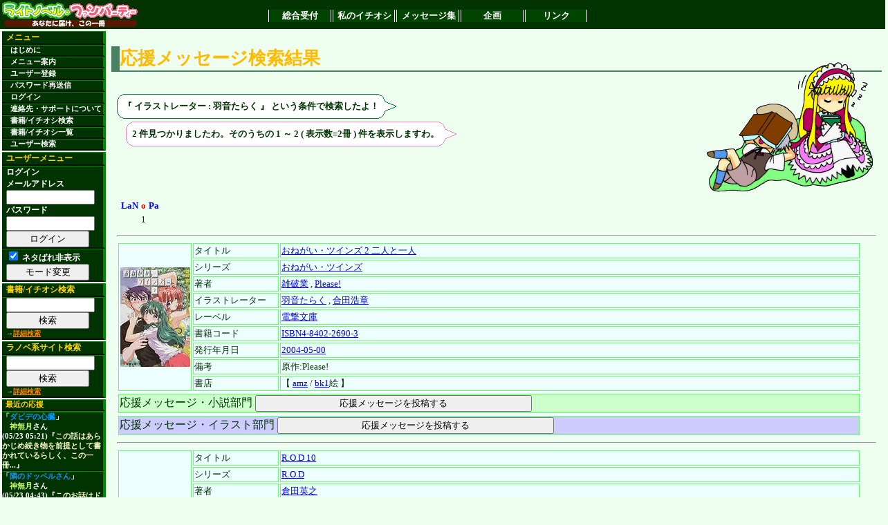

--- FILE ---
content_type: text/html; charset=euc-jp
request_url: http://lanopa.sakura.ne.jp/cgi/review/search.cgi?illustrator=%B1%A9%B2%BB%A4%BF%A4%E9%A4%AF;flag_illustrator=on;material=off
body_size: 18446
content:
<?xml version="1.0" encoding="euc-jp"?>
<!DOCTYPE html PUBLIC "-//W3C//DTD XHTML 1.0 Transitional//EN"
 "http://www.w3.org/TR/xhtml1/DTD/xhtml1-transitional.dtd">
<html xmlns="http://www.w3.org/1999/xhtml" lang="ja" xml:lang="ja">
<head>
<title>ライトノベルファンパーティー　私のイチオシ</title>
<meta http-equiv="Content-Type" content="text/html; charset=euc-jp" />
<link rel="stylesheet" href="../lnp.css" type="text/css" />
<link rev="made" href="mailto:system@lanopa.sakura.ne.jp" />
</head>
<body>

<div class="header"><!-- -->
<table class="frame"><tr><td class="banner">
<a href="http://lanopa.sakura.ne.jp/"><img src="../img/ln_title.png" width="200" height="40" alt="[サイトタイトル]"></a>
</td><td><!-- TOPメニュー -->
<div class="topmenu">
<span><a href="http://lanopa.sakura.ne.jp/">総合受付</a></span>
<span><a href="http://lanopa.sakura.ne.jp/cgi/">私のイチオシ</a></span>
<span><a href="http://lanopa.sakura.ne.jp/message/">メッセージ集</a></span>
<span><a href="http://lanopa.sakura.ne.jp/project/">企画</a></span>
<span><a href="http://lanopa.sakura.ne.jp/link/">リンク</a></span>
</div>
</td></tr></table>
</div><!-- -->
<div class="message"><!-- -->

</div><!-- -->
<table class="frame"><tr><td class="side"><!-- -->
<div class="menu">
<span class="title">メニュー</span>
<span><a href="../index.html"> はじめに</a></span>
<span><a href="../index.html#guide"> メニュー案内</a></span>
<span><a href="../login/regist.cgi"> ユーザー登録</a></span>
<span><a href="../index.html#resend"> パスワード再送信</a></span>
<span><a href="../login/login.cgi"> ログイン</a></span>
<span><a href="../index.html#support">連絡先・サポートについて</a></span>
<span><a href="../review/search.cgi"> 書籍/イチオシ検索</a></span>
<span><a href="../review/"> 書籍/イチオシ一覧</a></span>
<span><a href="../review/reviewer.cgi"> ユーザー検索</a></span>
</div>

<div class="usermenu">
<span class="title">ユーザーメニュー</span>
<span>ログイン
<form action="../login/login.cgi" method="post">
メールアドレス<br />
<input type="text" name="mail"><br />
パスワード<br />
<input type="password" name="pass"><br />
<input type="hidden" name="mode" value="login">
<input type="submit" value="ログイン">
</form>
</span>
<span><form action="/cgi/review/search.cgi">
<input type="hidden" name="illustrator" value="羽音たらく" />
<input type="hidden" name="flag_illustrator" value="on" />
<input class="material" type="checkbox" name="material" value="off" checked />
ネタばれ非表示
<input type="submit" value="モード変更" />
</form>
</span>

</div>

<div class="search">
<span class="title">書籍/イチオシ検索</span>
<span>
<form action="../review/search.cgi">
<input type="text" name="code">
<input type="hidden" name="mode" value="all">
<input type="submit" value="検索">
</form>
<div class="note">→<a href="../review/search.cgi">詳細検索</a></div>
</span>
</div>

<div class="search">
<span class="title">ラノベ系サイト検索</span>
<span>
<form action="http://lanopa.sakura.ne.jp/link/search.cgi">
<input type="text" name="code"><br />
<input type="hidden" name="mode" value="all">
<input type="submit" value="検索">
</form>
<div class="note">→<a href="http://lanopa.sakura.ne.jp/link/search.cgi">詳細検索</a></div>
</span>
</div>


<div class="recent_review">
<span class="title">最近の応援</span>
<span>
<span>「<a href="../review/search.cgi?code=ISBN4-8402-2761-6">ダビデの心臓</a>」 <span class="name"><a href="../review/reviewer.cgi?name_id=3">神無月</a>さん</span> (05/23 05:21)『<a href="../review/review.cgi?id=1273" class="comment">この話はあらかじめ続き物を前提として書かれているらしく、この一冊...</a>』</span>
<span>「<a href="../review/search.cgi?code=ISBN4-08-630223-3">隣のドッペルさん</a>」 <span class="name"><a href="../review/reviewer.cgi?name_id=3">神無月</a>さん</span> (05/23 04:43)『<a href="../review/review.cgi?id=1272" class="comment">このお話はドッペルさんのお話です。
ドッペルさんとはドッペルゲンガ...</a>』</span>
<span>「<a href="../review/search.cgi?code=ISBN4-7577-2103-X">フォーラの森砦V3 下 セブン=フォートレス リプレイ</a>」 <span class="name"><a href="../review/reviewer.cgi?name_id=3">神無月</a>さん</span> (05/23 04:36)『<a href="../review/review.cgi?id=1271" class="comment">これはきくたけリプレイです。
しかしいつものきくたけリプレイとは違...</a>』</span>
<span>「<a href="../review/search.cgi?code=ISBN4-04-429204-3">涼宮ハルヒの消失</a>」 <span class="name"><a href="../review/reviewer.cgi?name_id=3">神無月</a>さん</span> (05/23 04:26)『<a href="../review/review.cgi?id=1270" class="comment">この作品は私の中ではシリーズ中1,2を争うほどの出来だと思っておりま...</a>』</span>
<span>「<a href="../review/search.cgi?code=ISBN4-04-426207-1">神様だよ、全員集合! 総理大臣のえる!</a>」 <span class="name"><a href="../review/reviewer.cgi?name_id=3">神無月</a>さん</span> (05/23 04:20)『<a href="../review/review.cgi?id=1269" class="comment">基本的にはコメディです。
しかし、読んでいてはっとさせられるほどに...</a>』</span>
<span>「<a href="../review/search.cgi?code=ISBN4-8291-6292-9">キリサキ</a>」 <span class="name"><a href="../review/reviewer.cgi?name_id=3">神無月</a>さん</span> (05/23 04:13)『<a href="../review/review.cgi?id=1268" class="comment">LOVEに見せかけて普通にミステリーをしている作品でした。

多少謎解...</a>』</span>
<span>「<a href="../review/search.cgi?code=ISBN4-8291-6267-8">食卓にビールを</a>」 <span class="name"><a href="../review/reviewer.cgi?name_id=3">神無月</a>さん</span> (05/23 02:45)『<a href="../review/review.cgi?id=1267" class="comment">この作品は、女子高生で物理オタクで小説家で新妻という主人公が、様...</a>』</span>
<span>「<a href="../review/search.cgi?code=ISBN4-8291-6253-8">黒と白のデュエット Op.2</a>」 <span class="name"><a href="../review/reviewer.cgi?name_id=3">神無月</a>さん</span> (05/23 02:32)『<a href="../review/review.cgi?id=1266" class="comment">一巻ではミステリーという感じではなかったものの、2巻では割とミステ...</a>』</span>
<span>「<a href="../review/search.cgi?code=ISBN4-06-182393-0">ネコソギラジカル 上 十三階段</a>」 <span class="name"><a href="../review/reviewer.cgi?name_id=38">ミズノトリ</a>さん</span> (05/23 01:28)『<a href="../review/review.cgi?id=1264" class="comment">西尾維新の代表作・《戯言》シリーズの完結編の序章。
いよいよクライ...</a>』</span>
<span>「<a href="../review/search.cgi?code=ISBN4-8402-2912-0">白人萠乃と世界の危機</a>」 <span class="name"><a href="../review/reviewer.cgi?name_id=25">練馬</a>さん</span> (05/23 01:21)『<a href="../review/review.cgi?id=1265" class="comment">大抵の人は文庫一冊読むのに、ページ数にもよりますが、1時間半～2時...</a>』</span>

</span>
</div>

</td><!-- -->

<td class="main"><!-- -->

<a name="top" id="top"></a>
<!--コンテンツ開始--> 









<h2><span class="accent_org">応援メッセージ検索結果</span></h2>

<div class="text">

<img class="character" src="../img/char/2/gsimple5.png" width="250" height="200">



<div class="keywords">
<!-- ここから吹き出し らいと -->
<table class="balloon1">
<tr><td></td><td></td><td class="out"><img src="../img/balloon/boy/dummy01.png" width="1" height="1"></td><td></td><td></td><td></td></tr>
<tr><td></td><td><img src="../img/balloon/boy/fuki201.png" width="8" height="8"></td><td class="in"><img src="../img/balloon/boy/dummy01.png" width="1" height="1"></td><td><img src="../img/balloon/boy/fuki202.png" width="8" height="8"></td><td></td><td></td></tr>
<tr><td class="out"><img src="../img/balloon/boy/dummy01.png" width="1" height="1"></td><td class="in"><img src="../img/balloon/boy/dummy01.png" width="1" height="1"></td><td class="inword">
<!-- 台詞 -->

『
イラストレーター : 羽音たらく
』

という条件で検索したよ！
</td><td class="in"><img src="../img/balloon/boy/dummy01.png" width="1" height="1"></td><td class="out"><img src="../img/balloon/boy/dummy04.png" width="1" height="16"></td><td><img src="../img/balloon/boy/fuir209.png" width="16" height="16"></td></tr>
<tr><td></td><td><img src="../img/balloon/boy/fuki203.png" width="8" height="8"></td><td class="in"><img src="../img/balloon/boy/dummy01.png" width="1" height="1"></td><td><img src="../img/balloon/boy/fuki204.png" width="8" height="8"></td><td></td><td></td></tr>
<tr><td></td><td></td><td class="out"><img src="../img/balloon/boy/dummy01.png" width="1" height="1"></td><td></td><td></td><td></td></tr>
</table>
<!--ここまで吹き出し -->
</div>


<div class="hit">
<!-- ここから吹き出し べるの -->
<table class="balloon2">
<tr><td></td><td></td><td class="out"><img src="../img/balloon/girl/dummy01.png" width="1" height="1"></td><td></td><td></td><td></td></tr>
<tr><td></td><td><img src="../img/balloon/girl/fuki201.png" width="8" height="8"></td><td class="in"><img src="../img/balloon/girl/dummy01.png" width="1" height="1"></td><td><img src="../img/balloon/girl/fuki202.png" width="8" height="8"></td><td></td><td></td></tr>
<tr><td class="out"><img src="../img/balloon/girl/dummy01.png" width="1" height="1"></td><td class="in"><img src="../img/balloon/girl/dummy01.png" width="1" height="1"></td><td class="inword">
<!-- 台詞 -->
2 件見つかりましたわ。そのうちの 1 ～ 2 ( 表示数=2冊 ) 件を表示しますわ。
</td><td class="in"><img src="../img/balloon/girl/dummy01.png" width="1" height="1"></td><td class="out"><img src="../img/balloon/girl/dummy04.png" width="1" height="16"></td><td><img src="../img/balloon/girl/fuir209.png" width="16" height="16"></td></tr>
<tr><td></td><td><img src="../img/balloon/girl/fuki203.png" width="8" height="8"></td><td class="in"><img src="../img/balloon/girl/dummy01.png" width="1" height="1"></td><td><img src="../img/balloon/girl/fuki204.png" width="8" height="8"></td><td></td><td></td></tr>
<tr><td></td><td></td><td class="out"><img src="../img/balloon/girl/dummy01.png" width="1" height="1"></td><td></td><td></td><td></td></tr>
</table>
<!-- ここまで吹き出し -->
</div>
<div class="character">

</div>

<table class="navi"><tr><td>
<table class="navi"><tr><th class="left"><a href="/cgi/review/search.cgi?illustrator=%B1%A9%B2%BB%A4%BF%A4%E9%A4%AF;flag_illustrator=on;material=off">LaN</a></th><th><a href="/cgi/review/search.cgi?illustrator=%B1%A9%B2%BB%A4%BF%A4%E9%A4%AF;flag_illustrator=on;material=off" class="accent">o</a><th class="right"><a href="/cgi/review/search.cgi?illustrator=%B1%A9%B2%BB%A4%BF%A4%E9%A4%AF;flag_illustrator=on;material=off">Pa</a></th></tr><tr><td><a href="/cgi/review/search.cgi?illustrator=%B1%A9%B2%BB%A4%BF%A4%E9%A4%AF;flag_illustrator=on;material=off"></a></td><td>1</td><td><a href="/cgi/review/search.cgi?illustrator=%B1%A9%B2%BB%A4%BF%A4%E9%A4%AF;flag_illustrator=on;material=off"></a></td></tr></table>
</td></tr></table>

<hr />




<table class="list">
<tr>
<td rowspan="9" class="image">
<a href="http://www.bk1.co.jp/product/02439311/p-lanopa/"><img src="http://lanopa.sakura.ne.jp/image/bk1/isbn4840226903.jpg" width="101 height="144" alt="[image:bk1]" title="[image:bk1]"></a>
</td>
<td class="key">タイトル</td>
<td class="val"><a href="/cgi/review/search.cgi?title=%A4%AA%A4%CD%A4%AC%A4%A4%A1%A6%A5%C4%A5%A4%A5%F3%A5%BA%202%20%C6%F3%BF%CD%A4%C8%B0%EC%BF%CD;material=off">おねがい・ツインズ 2 二人と一人</a></td>
</tr>
<tr>
<td class="key">シリーズ</td>
<td class="val"><a href="/cgi/review/search.cgi?series=%A4%AA%A4%CD%A4%AC%A4%A4%A1%A6%A5%C4%A5%A4%A5%F3%A5%BA;material=off;flag_series=on">おねがい・ツインズ</a></td>
</tr>
<tr>
<td class="key">著者</td>
<td class="val"><a href="/cgi/review/search.cgi?author=%BB%A8%C7%CB%B6%C8;material=off;flag_author=on">雑破業</a> , <a href="/cgi/review/search.cgi?author=Please!;material=off;flag_author=on">Please!</a></td>
</tr>
<tr>
<td class="key">イラストレーター</td>
<td class="val"><a href="/cgi/review/search.cgi?illustrator=%B1%A9%B2%BB%A4%BF%A4%E9%A4%AF;material=off;flag_illustrator=on">羽音たらく</a> , <a href="/cgi/review/search.cgi?illustrator=%B9%E7%C5%C4%B9%C0%BE%CF;material=off;flag_illustrator=on">合田浩章</a></td>
</tr>
<tr>
<td class="key">レーベル</td>
<td class="val"><a href="/cgi/review/search.cgi?label=%C5%C5%B7%E2%CA%B8%B8%CB;material=off">電撃文庫</a></td>
</tr>
<tr>
<td class="key">書籍コード</td>
<td class="val"><a href="/cgi/review/search.cgi?code=ISBN4-8402-2690-3;material=off">ISBN4-8402-2690-3</a></td>
</tr>
<tr>
<td class="key">発行年月日</td>
<td class="val"><a href="/cgi/review/search.cgi?pubdate=2004-05-00;material=off">2004-05-00</a></td>
</tr>
<tr>
<td class="key">備考</td>
<td class="val">原作:Please!</td>
</tr>
<tr>
<td class="key">書店</td>
<td class="val">【 <a href="http://www.amazon.co.jp/exec/obidos/ASIN/4840226903/ref_lanopa-22?val=authorized">amz</a> / <a href="http://www.bk1.co.jp/product/02439311/p-lanopa/">bk1</a>絵 】</td>
</tr>
</table>
<div class="review">
<table class="list">
<tr>
<td class="novmsg_title" colspan="2">
応援メッセージ・小説部門
<form action="./login_review_edit.cgi" method="post">
<input type="hidden" name="type" value="review" />
<input type="hidden" name="code" value="ISBN4-8402-2690-3" />
<input type="submit" value="応援メッセージを投稿する" />
</form>

</td>
</tr>

</table>
</div>
<div class="ireview">
<table class="list">
<tr>
<td class="iltmsg_title" colspan="2">
応援メッセージ・イラスト部門
<form action="./login_review_edit.cgi" method="post">
<input type="hidden" name="type" value="ireview" />
<input type="hidden" name="code" value="ISBN4-8402-2690-3" />
<input type="submit" value="応援メッセージを投稿する" />
</form>

</td>
</tr>

</table>
</div>

<hr />


<table class="list">
<tr>
<td rowspan="9" class="image">
<a href="http://www.amazon.co.jp/exec/obidos/ASIN/408630192X/ref_lanopa-22?val=authorized"><img src="http://images-jp.amazon.com/images/P/408630192X.09.MZZZZZZZ.jpg" width="96 height="140" alt="[image:amz]" title="[image:amz]"></a>
</td>
<td class="key">タイトル</td>
<td class="val"><a href="/cgi/review/search.cgi?title=R.O.D%2010;material=off">R.O.D 10</a></td>
</tr>
<tr>
<td class="key">シリーズ</td>
<td class="val"><a href="/cgi/review/search.cgi?series=R.O.D;material=off;flag_series=on">R.O.D</a></td>
</tr>
<tr>
<td class="key">著者</td>
<td class="val"><a href="/cgi/review/search.cgi?author=%C1%D2%C5%C4%B1%D1%C7%B7;material=off;flag_author=on">倉田英之</a></td>
</tr>
<tr>
<td class="key">イラストレーター</td>
<td class="val"><a href="/cgi/review/search.cgi?illustrator=%B1%A9%B2%BB%A4%BF%A4%E9%A4%AF;material=off;flag_illustrator=on">羽音たらく</a></td>
</tr>
<tr>
<td class="key">レーベル</td>
<td class="val"><a href="/cgi/review/search.cgi?label=%BD%B8%B1%D1%BC%D2%A5%B9%A1%BC%A5%D1%A1%BC%A5%C0%A5%C3%A5%B7%A5%E5%CA%B8%B8%CB;material=off">集英社スーパーダッシュ文庫</a></td>
</tr>
<tr>
<td class="key">書籍コード</td>
<td class="val"><a href="/cgi/review/search.cgi?code=ISBN4-08-630192-X;material=off">ISBN4-08-630192-X</a></td>
</tr>
<tr>
<td class="key">発行年月日</td>
<td class="val"><a href="/cgi/review/search.cgi?pubdate=2004-07-00;material=off">2004-07-00</a></td>
</tr>
<tr>
<td class="key">備考</td>
<td class="val">外伝</td>
</tr>
<tr>
<td class="key">書店</td>
<td class="val">【 <a href="http://www.amazon.co.jp/exec/obidos/ASIN/408630192X/ref_lanopa-22?val=authorized">amz</a>絵 / <a href="http://www.bk1.co.jp/product/02464264/p-lanopa/">bk1</a>絵 】</td>
</tr>
</table>
<div class="review">
<table class="list">
<tr>
<td class="novmsg_title" colspan="2">
応援メッセージ・小説部門
<form action="./login_review_edit.cgi" method="post">
<input type="hidden" name="type" value="review" />
<input type="hidden" name="code" value="ISBN4-08-630192-X" />
<input type="submit" value="応援メッセージを投稿する" />
</form>

</td>
</tr>


<tr class="comment">
<td class="key">
<a href="/cgi/review/search.cgi?reviewer=%C5%EC%B1%C0%C4%B9%B4%D7;material=off">東雲長閑</a>
<div class="link"><a href="./reviewer.cgi?name_id=96;type=review;material=off">⇒他の 応援メッセージ・小説部門 一覧</a></div>
</td>
<td class="val">なんなんだこれは。<br />
文体もストーリーも締め切り直前に書きなぐったような無茶苦茶さ。だがぐいぐい引き込まれる。<br />
最近のライトノベルは細部の整合性にまで目が配られていて、一般小説と変わらないものが増えている。<br />
だが、それはライトノベルが本来持っていた可能性を狭めてしまっている結果ではないのだろうか。<br />
読者は試されている。<br />
完成度が高いから面白いのか、面白いから面白いのか。<br />
この小説は面白い。</td>
</tr>

<tr class="comment">
<td class="key">
<a href="/cgi/review/search.cgi?reviewer=%B0%EC%CA%E2;material=off">一歩</a>
<div class="link"><a href="./reviewer.cgi?name_id=7;type=review;material=off">⇒他の 応援メッセージ・小説部門 一覧</a></div>
</td>
<td class="val">シリーズとして推します。<br />
正直、この10巻だけ取って云々っていうと微妙。<br />
もともとがアニメとの連動ですので、そっちも是非みてみて欲しいです。<br />
読書狂が主人公で変な超能力が一杯の007もの。出てくるキャラクタどもの狂いっぷりのノリノリ加減が大好きです。そして本! 本ネタが!</td>
</tr>


</table>
</div>
<div class="ireview">
<table class="list">
<tr>
<td class="iltmsg_title" colspan="2">
応援メッセージ・イラスト部門
<form action="./login_review_edit.cgi" method="post">
<input type="hidden" name="type" value="ireview" />
<input type="hidden" name="code" value="ISBN4-08-630192-X" />
<input type="submit" value="応援メッセージを投稿する" />
</form>

</td>
</tr>

</table>
</div>

<hr />



<table class="navi"><tr><td>
<table class="navi"><tr><th class="left"><a href="/cgi/review/search.cgi?illustrator=%B1%A9%B2%BB%A4%BF%A4%E9%A4%AF;flag_illustrator=on;material=off">LaN</a></th><th><a href="/cgi/review/search.cgi?illustrator=%B1%A9%B2%BB%A4%BF%A4%E9%A4%AF;flag_illustrator=on;material=off" class="accent">o</a><th class="right"><a href="/cgi/review/search.cgi?illustrator=%B1%A9%B2%BB%A4%BF%A4%E9%A4%AF;flag_illustrator=on;material=off">Pa</a></th></tr><tr><td><a href="/cgi/review/search.cgi?illustrator=%B1%A9%B2%BB%A4%BF%A4%E9%A4%AF;flag_illustrator=on;material=off"></a></td><td>1</td><td><a href="/cgi/review/search.cgi?illustrator=%B1%A9%B2%BB%A4%BF%A4%E9%A4%AF;flag_illustrator=on;material=off"></a></td></tr></table>
</td></tr></table>

</div>













 
<!--コンテンツ終了--> 
</td></tr></table><!-- -->

<div class="footer"><!-- エンドライン -->
<div class="copyright">
Copyright (C) 2004 ラノパ準備会！ All rights reserved.
</div>
<div class="caption">
<a href="http://lanopa.sakura.ne.jp/entrance/rights.html">個人情報・著作権の取り扱い</a> | 
<a href="http://lanopa.sakura.ne.jp/entrance/policy.html">運営方針について</a> | 
<a href="http://lanopa.sakura.ne.jp/entrance/link.html">リンク・協賛について</a>
</div>
</div><!-- -->

</body>
</html>
